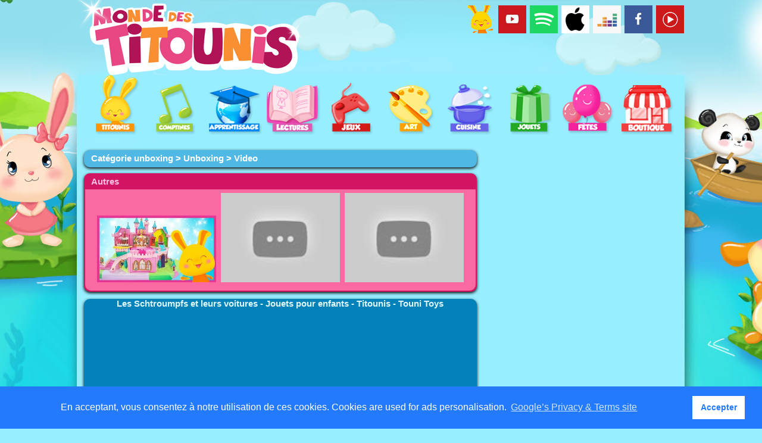

--- FILE ---
content_type: text/html
request_url: https://mondedestitounis.fr/unboxing-enfants.php?id=164
body_size: 4674
content:

<!-- Script Facebook -->
<div id="fb-root"></div>
<script>(function(d, s, id) {
  var js, fjs = d.getElementsByTagName(s)[0];
  if (d.getElementById(id)) return;
  js = d.createElement(s); js.id = id;
  js.src = "//connect.facebook.net/fr_FR/all.js#xfbml=1";
  fjs.parentNode.insertBefore(js, fjs);
}(document, 'script', 'facebook-jssdk'));</script>

<!-- Script Twitter -->
<script>!function(d,s,id){var js,fjs=d.getElementsByTagName(s)[0];if(!d.getElementById(id)){js=d.createElement(s);js.id=id;js.src="https://platform.twitter.com/widgets.js";fjs.parentNode.insertBefore(js,fjs);}}(document,"script","twitter-wjs");</script>

<!-- Script Google+ -->
<script type="text/javascript" src="https://apis.google.com/js/platform.js">
  {lang: 'fr'}
</script>

<!DOCTYPE HTML>
<html lang="fr">
	<head>
		<meta charset="utf-8" />
		<title>Monde des petits - Les Schtroumpfs et leurs voitures - Jouets pour enfants - Titounis - Touni Toys</title>
		<meta name="description" content="" />
		<meta name="keywords" lang="fr" content="" />
		<meta http-equiv="content-language" content="fr" />
		<link rel="icon" type="image/ico" href="img/favicon.ico" />
		<link rel="shortcut icon" type="image/x-icon" href="img/favicon.ico" />
		<link href="css/style.css" rel="stylesheet" type="text/css" />
		<link href="css/printemps.css" rel="stylesheet" type="text/css" />		<link rel="stylesheet" type="text/css" href="//cdnjs.cloudflare.com/ajax/libs/cookieconsent2/3.1.1/cookieconsent.min.css" />
<script src="scripts/cookieconsent.min.js"></script>
<script>window.cookieconsent.initialise({"palette":{"popup":{"background":"#237afc"},"button":{"background":"#fff","text":"#237afc"}},"content":{"message":" En acceptant, vous consentez à notre utilisation de ces cookies. Cookies are used for ads personalisation.","dismiss":"Accepter","link":"Google’s Privacy & Terms site"}});</script>
		<!--[if lte IE 7]><link rel="stylesheet" href="css/style_ie.css" /><![endif]-->

		<!-- --------------------------------------------------------------------------------------------------------------- -->
		<!--[if lt IE 8]> <link rel="stylesheet" href="scripts/ie.css" media="screen, projection" /> <![endif]-->
		<!--[if lt IE 9]> <script src="scripts/html5.js"></script> <![endif]-->
		<!-- --------------------------------------------------------------------------------------------------------------- -->

		<script type="text/javascript">
		  var _gaq = _gaq || [];
		  _gaq.push(['_setAccount', 'UA-11497852-16']);
		  _gaq.push(['_trackPageview']);

		  (function() {
			var ga = document.createElement('script'); ga.type = 'text/javascript'; ga.async = true;
			ga.src = ('https:' == document.location.protocol ? 'https://ssl' : 'http://www') + '.google-analytics.com/ga.js';
			var s = document.getElementsByTagName('script')[0]; s.parentNode.insertBefore(ga, s);
		  })();
		</script>
	</head>

	<body>

	<div id="site">

		<div class="fish x2"></div><header>
	<script type="text/javascript" src="scripts/jquery-1.7.1.min.js"></script>
	<span class="social">
		<a href="https://www.titounis.fr"><img src="img/new/titounis.png" title="Comptines et chansons pour enfants Titounis" alt="Comptines et chansons pour enfants Titounis" /></a>
		<a href="http://www.youtube.com/user/ssebastienn"><img src="img/new/youtube.png" title="Titounis sur Youtube" alt="titounis youtube" /></a>
		<a href="https://open.spotify.com/artist/2ojTzBORrgTPHsG4aUXq6e"><img src="img/new/spotify.png" title="Les comptines et chansons sur Spotify" alt="comptine chanson spotify" /></a>
		<a href="https://music.apple.com/us/artist/monde-des-titounis/1101227776"><img src="img/new/applemusic.png" title="Les comptines et chansons sur Apple Music" alt="Apple music comptine chanson titounis" /></a>
		<a href="https://www.deezer.com/en/artist/13670585"><img src="img/new/deezer.png" title="Les comptines et chansons sur Deezer" alt="deezer comptine chanson titounis" /></a>
		<a href="https://www.facebook.com/pages/Monde-des-Petits/540096479334070"><img src="img/new/facebook.png" title="Les Titounis sur Facebook" alt="titounis facebook" /></a>
		<a href="https://music.youtube.com/channel/UCykJvAyXGwxh6mhiyvpBmcQ"><img src="img/new/youtubemusic.png" title="Titounis sur Youtube Music" alt="comptines chansons youtube music" /></a>

	</span>
	<div id="topLogo">
		<a href="https://www.titounis.fr"><img src="img/header.png" title="Les comptines et chansons pour les bébés et enfants" alt="comptine chanson bebe enfant" /></a>
	</div>
	<nav>
		<!-- On definit les sons pour chaque item du menu -->
		<!-- MP3 pour Firefox et OGG pour les autres (pb de compatibilite) -->
		<audio id="ding"><source src="audio/Ding.mp3" /><source src="audio/Ding.ogg" /></audio>

		<!-- Fonction pour jouer les sons -->
		<script type="text/javascript">
			function playMusic(piste) {
				var audio = document.getElementById(piste);
				audio.play();
			}

			jQuery("document").ready(function($){

				var nav = $('nav');

				$(window).scroll(function () {
					console.log("Scroll "+$(this).scrollTop());
					if ($(this).scrollTop() > 126) {
						nav.addClass("f-nav");
					} else {
						nav.removeClass("f-nav");
					}
				});

			});
		</script>

		<ul>
							<!--<li><a href="index.php"><img onmouseover="playMusic('ding');" src="img/logo.png" title="Accueil" alt="Accueil" /></a></li>-->
				<li><a href="titounis.php"><img src="img/new/menu-titounis.png" title="Les Titounis" alt="Titounis" /></a></li>
				<li><a href="chanson-enfant.php"><img src="img/new/menu-comptine.png" title="Les comptines pour enfants" alt="Comptines" /></a></li>
				<li><a href="apprendre-enfant.php"><img src="img/new/menu-apprendre.png" title="Apprendre facilement pour enfants" alt="apprendre enfant" /></a></li>
				<li><a href="conte-histoire.php"><img src="img/new/menu-histoire.png" title="Histoires, contes et lectures pour enfants" alt="histoire lecture contes enfant" /></a></li>
				<li><a href="jeux.php"><img src="img/new/menu-jeux.png" title="les jeux pour enfants" alt="apprendre enfant" /></a></li>
				<li><a href="coloriage-activite-manuelle.php"><img src="img/new/menu-coloriage.png" title="Coloriages et dessins pour enfants" alt="Coloriages et dessins pour enfants" /></a></li>
				<li><a href="cuisine.php"><img src="img/new/menu-cuisine.png" title="Cuisine" alt="Cuisine" /></a></li>
				<li><a href="unboxing-jouets-titounis.php"><img src="img/new/menu-jouets.png" title="Jouets" alt="Jouets" /></a></li>
				<li><a href="fete-categorie.php"><img src="img/new/menu-fetes.png" title="Les f�tes" alt="Les f�tes" /></a></li>
				<li><a href="https://www.titounis.fr/boutique"><img src="img/new/menu-boutique.png" title="La boutique" alt="La boutique" /></a></li>
				<!-- <li><a href="bonus.php"><img src="img/new/menu-bonus.png" title="Bonus" alt="Bonus" /></a></li> -->

					</ul>

	</nav>

</header>

		<section id="center">
		<article class="center centerSelection ariane">
			<h1><a href="unboxing-jouets-titounis.php">Catégorie unboxing</a> > <a href="unboxing-jouets-surprises.php">Unboxing</a> > Video</h1>
		</article>
			<article class="center centerSelection">
									<h1>Autres</h1>
								<div class="selection vignette">
					<a href="unboxing-enfants.php?id=228"><img class="unboxing" src="https://i.ytimg.com/vi/ssNTIF9fcmY/mqdefault.jpg" title="Histoire Polly Pocket - Parc Disney Land, Mickey et sa parade de Princesses - Touni Toys Titounis" alt="Histoire Polly Pocket - Parc Disney Land, Mickey et sa parade de Princesses - Touni Toys Titounis"/></a><a href="unboxing-enfants.php?id=178"><img class="unboxing" src="https://i.ytimg.com/vi/oP1M8V4shsE/mqdefault.jpg" title="Oeufs kinder infinimix - 12 oeufs fille et garçon avec Touni - Titounis" alt="Oeufs kinder infinimix - 12 oeufs fille et garçon avec Touni - Titounis"/></a><a href="unboxing-enfants.php?id=260"><img class="unboxing" src="https://i.ytimg.com/vi/GCC1x7H4duU/mqdefault.jpg" title="Les Pyjamasques - Oeufs surprises de couleurs Gluglu Yoyo Bibou Touni Toys Titounis" alt="Les Pyjamasques - Oeufs surprises de couleurs Gluglu Yoyo Bibou Touni Toys Titounis"/></a>				</div>
			</article>

			<article class="center centerLecteur">
				<div id="videosYoutube">
					<h2>Les Schtroumpfs et leurs voitures - Jouets pour enfants - Titounis - Touni Toys</h2>
					<iframe width="600" height="337" src="http://www.youtube.com/embed/-uieSkeW5Qw" frameborder="0" allowfullscreen></iframe>
					<div class="social">
						<div class="fb-like" data-href="-uieSkeW5Qw" data-layout="button_count" data-action="like" data-show-faces="true" data-share="true"></div>&nbsp;&nbsp;&nbsp;&nbsp;&nbsp;&nbsp;&nbsp;&nbsp;
						<a href="https://twitter.com/share" class="twitter-share-button" data-lang="en">Tweet</a>
						<div class="g-plusone" data-size="medium" href="-uieSkeW5Qw"></div>
					<div>
				</div>
			</article>

			<article class="center centerNews">
									<h1>Oeufs surprises et jouets</h1>
								<div class="news">
					<p>
Le dessin animé des Schtroumpfs pour les enfants ! Une vidéo de jouet avec des voitures avec les Titounis ! Une surprises Touni Toys !

</p><br />	<style>
	.product-box{
		height:160px;
		background-color: white;
		margin: 10;
		padding: 10;
		display: table;
		width: 590px;
	}
	.thumbAmazon{
		display: table-cell;
		text-align: center;
		vertical-align: middle;
	}

	.titleAmazon{
		display: table-cell;
		text-align: center;
		vertical-align: middle;
		padding-left: 10px;
		padding-right: 10px;
	}
	.shopAmazon{
		display: table-cell;
		text-align: center;
		vertical-align: middle;
		height:100%;
		display: flex; /* contexte sur le parent */
		flex-direction: column; /* direction d'affichage verticale */
		justify-content: center; /* alignement vertical */
		width: 130px;
	}

	.a-button-inner {
		position: relative;
		height: 100%;
		overflow: hidden;
	}
	.product-price {
		font-family: "Helvetica Neue", Helvetica, Arial, sans-serif;
		font-size: 18px;
		line-height: 1.4;
		text-align: center;
		color: #900;
		font-weight: bold;
	}
	.a-button {
		margin: auto;
		background-color: #f5d78e;
		display: block;
		padding: 2 2 2 2;
		vertical-align: middle;
		height: 38px;
		border: 1px solid;
		text-align: center;
		overflow: hidden;
		text-decoration: none!important;
		cursor: pointer;
		-webkit-border-radius: 3px;
		-moz-border-radius: 3px;
		border-radius: 3px;
		width: 100%;
		box-sizing: border-box;
		margin-top: 11px;
		border-color: #bcc1c8 #bababa #adb2bb;
	}
	.a-icon-shop-now{
		height:32px;
		width:32px;
		float:left;
	}

	.a-button-text {
		position: relative;
		z-index: 10;
		color: #111;
		font-size: 18px;
		text-align: center;
		line-height: 36px;
		display: block;
		font-family: Arial,sans-serif;
		white-space: nowrap;
		background-color: transparent;
	}
	</style>
					</div>
			</article>


			<article class="center centerNews">
	<div id="bottomPub1" class="pub">
<script async src="https://pagead2.googlesyndication.com/pagead/js/adsbygoogle.js"></script>
<!-- mondedestitounis : bottom v2 -->
<ins class="adsbygoogle"
     style="display:block"
     data-ad-client="ca-pub-8028666286347159"
     data-ad-slot="6470409895"
     data-ad-format="auto"
     data-full-width-responsive="true"></ins>
<script>
     (adsbygoogle = window.adsbygoogle || []).push({});
</script>

	</div>

</article>		</section>

		<aside>

	<!--<div>

		<style type="text/css">
		@import url(http://www.google.com/cse/api/branding.css);
		</style>
		<div class="cse-branding-bottom" style="background-color:#a3f0ff;color:#000000">
		  <div class="cse-branding-form">
			<form action="http://www.google.fr" id="cse-search-box">
			  <div>
				<input type="hidden" name="cx" value="partner-pub-8028666286347159:5075257015" />
				<input type="hidden" name="ie" value="UTF-8" />
				<input type="text" name="q" size="35" />
				<input type="submit" name="sa" value="Rechercher" />
			  </div>
			</form>
		  </div>

		</div>

	</div> -->

	<div id="rightPub1">
				<script async src="https://pagead2.googlesyndication.com/pagead/js/adsbygoogle.js"></script>
					<!-- mondedespetits : adRight -->
					<ins class="adsbygoogle"
						style="display:inline-block;width:336px;height:280px"
						data-ad-client="ca-pub-8028666286347159"
						data-ad-slot="7334063818"></ins>
					<script>
						(adsbygoogle = window.adsbygoogle || []).push({});
				</script>
	</div>

	<div id="rightPub2">
				<script async src="https://pagead2.googlesyndication.com/pagead/js/adsbygoogle.js"></script>
					<!-- mondedespetits : adRight 02 -->
					<ins class="adsbygoogle"
						style="display:inline-block;width:336px;height:280px"
						data-ad-client="ca-pub-8028666286347159"
						data-ad-slot="8531595416"></ins>
					<script>
						(adsbygoogle = window.adsbygoogle || []).push({});
				</script>
	</div>

						<article class="center centerSelection">
				<h1>Les chansons des princesses</h1>
					<div class="selection vignette">
						<a href="http://www.mondedespetits.fr/comptine-chanson.php?id=118"><img src="images/nouveaute/chanson-princesse-comptine.jpg" title="Les chansons des princesses" alt="Les chansons des princesses"></a>					</div>
				</article>
								<article class="center centerSelection">
				<h1>Noël - Comptines et dessins animés Titounis</h1>
					<div class="selection vignette">
						<a href="http://www.mondedestitounis.fr/fete.php?id=1"><img src="images/nouveaute/noel-chanson-comptine.jpg" title="Noël - Comptines et dessins animés Titounis" alt="Noël - Comptines et dessins animés Titounis"></a>					</div>
				</article>
								<article class="center centerSelection">
				<h1>La chanson de l'école</h1>
					<div class="selection vignette">
						<a href="http://www.mondedestitounis.fr/comptine-chanson.php?id=297"><img src="images/nouveaute/chanson-ecole.jpg" title="La chanson de l'école" alt="La chanson de l'école"></a>					</div>
				</article>
				


</aside>

	</div>
	﻿<footer>
		<ul>
		<li class="lien"><a href="mention.php">MENTIONS LEGALES</a></br></br><a href="partenaire.php">PARTENAIRES</a></br></br><a href="contact.php">CONTACT</a></li>
		<li class="langue">
			MONDE DES PETITS DANS LE MONDE:</br>
			<a href="http://www.mondedespetits.fr/comptine.php?id=7"><img src="img/allemand.png" alt="DE"></a>
			<a href="http://www.mondedestitounis.fr/comptine.php?id=4"><img src="img/anglais.png" alt="EN"></a>
			<a href="http://www.mondedestitounis.fr"><img src="img/francais.png" alt="FR"></a>
		</li>
		<li class="propos">
			<div class="title">A PROPOS DE MONDE DES PETITS</div></br>
			<div>Monde des petits est un site de comptines et histoires réalisé par une maman passionnée. Un grand nombre de vidéos sont disponibles gratuitement pour aider votre enfant à s'épanouir.</div>
		</li>
		<li class="liSpacer"></li>
	</ul>
	</footer>

</body>

</html>


--- FILE ---
content_type: text/html; charset=utf-8
request_url: https://accounts.google.com/o/oauth2/postmessageRelay?parent=https%3A%2F%2Fmondedestitounis.fr&jsh=m%3B%2F_%2Fscs%2Fabc-static%2F_%2Fjs%2Fk%3Dgapi.lb.en.2kN9-TZiXrM.O%2Fd%3D1%2Frs%3DAHpOoo_B4hu0FeWRuWHfxnZ3V0WubwN7Qw%2Fm%3D__features__
body_size: 161
content:
<!DOCTYPE html><html><head><title></title><meta http-equiv="content-type" content="text/html; charset=utf-8"><meta http-equiv="X-UA-Compatible" content="IE=edge"><meta name="viewport" content="width=device-width, initial-scale=1, minimum-scale=1, maximum-scale=1, user-scalable=0"><script src='https://ssl.gstatic.com/accounts/o/2580342461-postmessagerelay.js' nonce="1NNpCz9ZuNmTMotzzNre9A"></script></head><body><script type="text/javascript" src="https://apis.google.com/js/rpc:shindig_random.js?onload=init" nonce="1NNpCz9ZuNmTMotzzNre9A"></script></body></html>

--- FILE ---
content_type: text/html; charset=utf-8
request_url: https://www.google.com/recaptcha/api2/aframe
body_size: 269
content:
<!DOCTYPE HTML><html><head><meta http-equiv="content-type" content="text/html; charset=UTF-8"></head><body><script nonce="XQ40Wd4EdXCLzQyJoD0kNA">/** Anti-fraud and anti-abuse applications only. See google.com/recaptcha */ try{var clients={'sodar':'https://pagead2.googlesyndication.com/pagead/sodar?'};window.addEventListener("message",function(a){try{if(a.source===window.parent){var b=JSON.parse(a.data);var c=clients[b['id']];if(c){var d=document.createElement('img');d.src=c+b['params']+'&rc='+(localStorage.getItem("rc::a")?sessionStorage.getItem("rc::b"):"");window.document.body.appendChild(d);sessionStorage.setItem("rc::e",parseInt(sessionStorage.getItem("rc::e")||0)+1);localStorage.setItem("rc::h",'1769138400736');}}}catch(b){}});window.parent.postMessage("_grecaptcha_ready", "*");}catch(b){}</script></body></html>

--- FILE ---
content_type: text/css
request_url: https://mondedestitounis.fr/css/style.css
body_size: 2902
content:


/* Definition des polices - Debut */

@font-face {
    font-family: 'Cheeseburger';
    src: url('cheesebu-webfont.eot');
    src: url('cheesebu-webfont.eot?#iefix') format('embedded-opentype'),
         url('cheesebu-webfont.woff') format('woff'),
         url('cheesebu-webfont.ttf') format('truetype'),
         url('cheesebu-webfont.svg#cheeseburgerregular') format('svg');
    font-weight: normal;
    font-style: normal;
}

@font-face {
    font-family: 'OldeEnglish';
    src: url('oldeenglish-webfont.eot');
    src: url('oldeenglish-webfont.eot?#iefix') format('embedded-opentype'),
         url('oldeenglish-webfont.woff') format('woff'),
         url('oldeenglish-webfont.ttf') format('truetype'),
         url('oldeenglish-webfont.svg#olde_englishregular') format('svg');
    font-weight: normal;
    font-style: normal;
}

/* Definition des polices - Fin */

a:link {color:#666666;}
a:visited {color:#555555;}
a:hover {color:#202090;}
a:active {color:#666666;}

a img {border:none;}

body{
	font-size:11pt;
	line-height: 1.2;
	color: #333;
	font-family: Arial, Helvetica, sans-serif;
	background-position: center top;
	background-repeat: repeat-x;
	margin: 0;
	text-align: center;
}

h1 {
	font-size:11pt;
	margin-top:4px;
	margin-left:10px;
	margin-bottom:4px;
	font-weight:bolder;
}

h2 {
	font-size:11pt;
	color:#e0f8ff;
}

h3 {
	font-size:11pt;
	margin-top:4px;
	margin-left:10px;
	margin-bottom:4px;
	font-weight:bolder;
}

h1 a:link, h1 a:visited, h1 a:hover {
	color:#FEC2E6;
}

h3 a:link, h3 a:visited, h3 a:hover {
	color:#FEC2E6;
}

h4 {
	font-size:11pt;
	font-weight:bolder;
	color:#D31462;
	text-decoration:underline;
	line-height: 1;
}

h5 {
    margin-top:10px;
	margin-bottom:0px;
	padding-top:10px;
	font-size:14pt;
	font-weight:bolder;
	color:white;
}

hr {
	margin-bottom:2px;
	width:120px;
	height:1px;
	color:white;
	display:inline-block;
}

p {
	font-size:9pt;
	color:#777;
}

paroles {
	font-size:10pt;
	color:#333;
}

parolesTitre {
	font-size:14pt;
	color:#fdc2e5;
}

div#site {
	width:1020px;
	margin: auto;
}


.social{
	padding-left:10px;
	width:480px;
	text-align:left;
	padding-top:8px;
	height:28px;
}

#myCanvas{
  margin: auto;
  position: relative;
  pointer-events: initial;
}

/* Header - Debut */

header{
  height:242px;
}

header .social {
  float:right;
  margin-left: 0;
  padding-left: 0;
  text-align: right;
}

#topLogo{
  text-align: left;
  z-index: 99;
}

nav {
	position:relative;
	vertical-align:top;
  margin: 0;
  padding: 0;
  /*width: 100%;*/
  /*transition: width 1s;
  -webkit-transition: width 1s;
  -ms-transition: width 1s;*/
}

nav.f-nav{
  z-index: 9999;
  position: fixed;
  left: 0;
  top: 0;
  width: 100%;
} /* this make our menu fixed top */

nav ul {
  /*overflow:inherit;*/
  display:inline-block;
  width:1019px;
	list-style-type: none;
	margin:auto;
	padding-left:0;
  background-color: #97EEFF;
  text-align: center;
  transition: box-shadow 0.5s;
  -webkit-transition: -webkit-box-shadow 0.5s;
  -ms-transition: -ms-box-shadow 0.5s;
  -moz-transition: -moz-box-shadow 0.5s;
}

nav.f-nav ul{
  /*width: 100%;*/
  -moz-box-shadow: 0px 4px 2px 0px #656565;
-webkit-box-shadow: 0px 4px 2px 0px #656565;
-o-box-shadow: 0px 4px 2px 0px #656565;
box-shadow: 0px 4px 2px 0px #656565;
}

nav ul li{
  display:inline-block;
  list-style: none; /* nécessaire pour IE7 */
}
nav ul li:first-child{ padding-left: 0;
  /*overflow:hidden;
  width:0px;
  transition: width 0.5s;
  -webkit-transition: width 0.5s;
  -ms-transition: width 0.5s;*/
}
/*nav.f-nav ul li:first-child{ padding-left: 0; width:95px; }
nav ul li:first-child img{
  width:95px;
}*/

nav ul li a img{
	transition-duration: 0.3s;
	-webkit-transition-duration: 0.3s;
	-ms-transition-duration: 0.3s;
	transform: scale(1);
	-webkit-transform: scale(1);
	-ms-transform: scale(1);
  perspective: 1000; backface-visibility: hidden;
  -ms-perspective: 1000; -ms-backface-visibility: hidden;
  -webkit-perspective: 1000; -webkit-backface-visibility: hidden;
}

nav ul li a img:hover{
	transition-duration: 0.3s;
	-webkit-transition-duration: 0.3s;
	-ms-transition-duration: 0.3s;
	transform: scale(1.2);
	-webkit-transform: scale(1.2);
	-ms-transform: scale(1.2);
}


/* Header - Fin */

/* Center - Debut */

section#center {
  display: inline-block;
	vertical-align:top;
	width:660px;
  margin-top:0;
  margin-left:10px;
}

article#centerSlideshow{
	height:304px;
}

.center{
	margin-top:10px;
	border-radius: 10px 10px 10px 10px;
}

article.centerNews{
	text-align:left;
	color:#AB074C;
	background-color:#FB69A3;
	padding: 2px 2px 2px 2px;
	box-shadow: 0px 2px 5px 0px #000;
}

article.centerNews .news{
	background-color:#FFF;
	border-radius: 0px 0px 10px 10px;
	padding: 4px 10px 4px 10px;
	font-weight:normal;
	font-size:9pt;
	color:#777;
}

article.centerGame{
	text-align:left;
	color:#FFFFFF;
	background-color:#0382B9;
}

article.centerErreur{
	text-align:left;
	color:#FFFFFF;
}

article.centerSelection{
	text-align:left;
	color:#FEC2E6;
	background-color:#D31462;
	padding: 2px 2px 2px 2px;
	box-shadow: 0px 2px 5px 0px #000;
}

article.centerSelection.ariane{
  color:white;
  background-color:#4FB8E5;
}

article.centerSelection.ariane a{
  	color:#FFFFFF;
  	text-decoration:none;
}

article.centerSelection .selection{
	background-color:#FB69A3;
	color:#000000;
	border-radius: 0px 0px 10px 10px;
	padding: 2px 10px 10px 10px;
	font-weight:normal;
}

article.centerLecteur{
	text-align:center;
	color:#FFFFFF;
	background-color:#0382B9;
	box-shadow: 0px 2px 5px 0px #000;
}

.vignette{
	text-align:center;
}

/* Center - Fin */

/* Bandeau droite - Debut */

#rightSocial{
	text-align:left;
	width:336px;
	height:54px;
	background-image: url(../img/social-02.png);
}

#rightSocial img{
	margin-top:3px;
	margin-left:2px;
}

aside {
	width:330px;
	margin-top:10px;
	margin-left:5px;
  margin-right:10px;
    display: inline-block;
    vertical-align: top;
}

/* Bandeau droite - Fin */

article.centerNews .pub{
	background-color:#FFF;
	border-radius: 10px 10px 10px 10px;
	padding: 4px 10px 4px 10px;
	font-weight:normal;
}

footer {
	margin-top:10px;
	background-color:#0483BA;
	border-top: 1px #000000 solid;
	border-bottom: 30px #025F8A solid;
	height:80px;
	padding-top:10px;
	padding-bottom:10px;
}

footer ul{
	list-style: none;
	width:1000px;
	margin: 0 auto 0 auto;
	padding:0;
}
footer ul li{
	display: inline-block;
	vertical-align:top;
	border-left: 2px #025F8A solid;
	padding-left:12px;
	padding-right:12px;
	height:100%;
}
footer ul li.liSpacer{
	padding-left:0px;
	padding-right:0px;
}

footer .lien {	width:auto; text-align:left;}
footer .lien a {
	color:#FFFFFF;
	text-decoration:none;
	font-size:12px;
}

footer .langue {
	width:420px;
	color:#FFFFFF;
	font-size:14px;
	text-decoration:none;
	text-align:center;
}

footer .propos {
	width:350px;
	text-align:justify;
    text-justify: inter-word;
}

footer .propos div{
	color:#FFFFFF;
	font-size:12px;
}

footer .title {text-align:center;}

footer .spaceHeight{
	height:45px;
}

/* Jeu de memoire - Debut */

section.centerTiers {
	margin-top:10px;
    display: inline-block;
	width:160px;
}

.container {
  width: 150px;
  height: 150px;
  position: relative;
  margin: 0 auto 0;
  -webkit-perspective: 800px;
	 -moz-perspective: 800px;
	   -o-perspective: 800px;
		  perspective: 800px;
}

.card {
  width: 100%;
  height: 100%;
  position: absolute;
  -webkit-transition: -webkit-transform 1s;
	 -moz-transition: -moz-transform 1s;
	   -o-transition: -o-transform 1s;
		  transition: transform 1s;
  -webkit-transform-style: preserve-3d;
	 -moz-transform-style: preserve-3d;
	   -o-transform-style: preserve-3d;
		  transform-style: preserve-3d;
  -webkit-transform-origin: right center;
	 -moz-transform-origin: right center;
	   -o-transform-origin: right center;
		  transform-origin: right center;
}

.flipped {
  -webkit-transform: translateX( -100% ) rotateY( -180deg );
	 -moz-transform: translateX( -100% ) rotateY( -180deg );
	   -o-transform: translateX( -100% ) rotateY( -180deg );
		  transform: translateX( -100% ) rotateY( -180deg );
}

.card figure {
  display: block;
  height: 100%;
  width: 100%;
  line-height: 150px;
  position: absolute;
  -webkit-backface-visibility: hidden;
	 -moz-backface-visibility: hidden;
	   -o-backface-visibility: hidden;
		  backface-visibility: hidden;
  margin: 0;
	border-radius: 10px 10px 10px 10px;
}

.card .front {
	background-image: url(../images/jeux-memory.png);
}

.card .back {
  -webkit-transform: rotateY( 180deg );
	 -moz-transform: rotateY( 180deg );
	   -o-transform: rotateY( 180deg );
		  transform: rotateY( 180deg );
}

/* Jeu de memoire - Fin */

/* Formattage texte histoire - Debut */
.calligraphe {
	font-size: xx-large;
	font-family: "OldeEnglish";
}

.histoire {
	line-height: 1.2;
	font-size:12pt;
	color:#000000;
	text-align: justify;
	text-indent: 20px;
}

.jaune{
	color:#FFE400;
	font-weight:bold;
}

.rouge{
	color:#FF0000;
	font-weight:bold;
}

.bleu{
	color:#0C55C1;
	font-weight:bold;
}

.gras{
	font-weight:bold;
}

.cheeseburger{
	font-family: 'Cheeseburger', Georgia, serif;
}
/* Formattage texte histoire - Fin */

/* Partenaire - Debut */
.partenaire{
	vertical-align:top;
	background-color:#FFF;
	border-radius: 0px 0px 10px 10px;
	padding: 2px 10px 4px 10px;
	font-weight:normal;
	list-style-type: none;
	margin:auto;
}

.partenaire li{
	width:45%;
	margin:10px;
    display: inline-block;

}
/* Partenaire - Fin */

/* Formulaire - Debut */
legende {
	font-size:11pt;
	line-height: 1;
	font-weight:bolder;
	color: #000;
}

.contact{
	margin-top:10px;
	margin-bottom:10px;
}

.contact fieldset{
	padding-top:20px;
}

.contact textarea{
	resize: none;
}

#bouton{
	text-align:center;
	margin:auto;
}
:required
{
    background-color: #FFE4EB;
}
/* Formulaire - Fin */

/* Taquin - Debut */

.taquin{
	text-align:left;
	padding:9px;
}

.difficulte{
	line-height:1.8;
	margin-top:10px;
	margin-left:30px;
	margin-right:30px;
    display: inline-block;
	width:100px;
	text-align:center;
	background-color:#D31462;
	border-radius: 10px 10px 10px 10px;
}


.difficulte a{
	text-decoration:none;
	color:#FEC2D0;
	font-size:11pt;
	font-weight:bolder;
}

.apercu{
	float:right;
	margin: 10px;
}
/* Taquin - Fin */

/* Coloriage - Debut */

.carte{
	margin-top:10px;
	margin-left:7px;
}

/* Coloriage - Fin */

/* Livre - Debut */

.livre{
	font-size:9pt;
	color:black;
}

.livre img.couverture{
	float:left;
	margin: 5px 15px 5px 5px;
}

.livre div.amazon{
	width:87%;
	padding: 10px 30px 10px 30px;
	display: inline-block;
	text-align:center;
	vertical-align:center;
	background-color:#FFCEE3;
	border: 2px #D31462 solid;
	border-radius: 10px 10px 10px 10px;
	font-size:12pt;
	color:#D31462;
	font-weight:bold;
}

.livre div.amazon img{
	width:80px;
	height:25px;
	margin-bottom:-10px;
	margin-left:4px;
}

.livre #myCanvas{
	float:right;
}

.livre .selection p{
	color:#D31462;
}

.star{
	float:right;
}

.livre h3{width:100%;}

/* Livre - Fin */

/* Comptine - Debut */

.partition {
	text-align:center;
}

/* Comptine - Fin */

/* Imprimer - Debut */

.imprimer{
	text-align:center;
}

/* Imprimer - Fin */

/* Labyrinthe - Debut */

.lab{
	height:500px;
}

/* Labyrinthe - Fin */

/* Exercice - Debut */
.livre div .spaceLine{
	width:87%;
	padding: 0px 30px 0px 30px;
	display: inline-block;
	vertical-align:center;
}
/* Exercice - Fin */

/* Fimo - Debut */
img.fimo{
	border-radius: 10px 10px 10px 10px;
}
/* Fimo - Fin */

/* Unboxing - Debut */
img.unboxing{
	width:200px;
  margin:4px;
  /*border-style: solid;
  border-width: 0px 0px 20px 0px;
  border-color: #D31462;
  border-radius: 0px 0px 10px 10px;*/
}
/* Unboxing - Fin */

/* Gateau - Debut */
img.gateau{
  width:620px;
}
/* Gateau - Fin */
